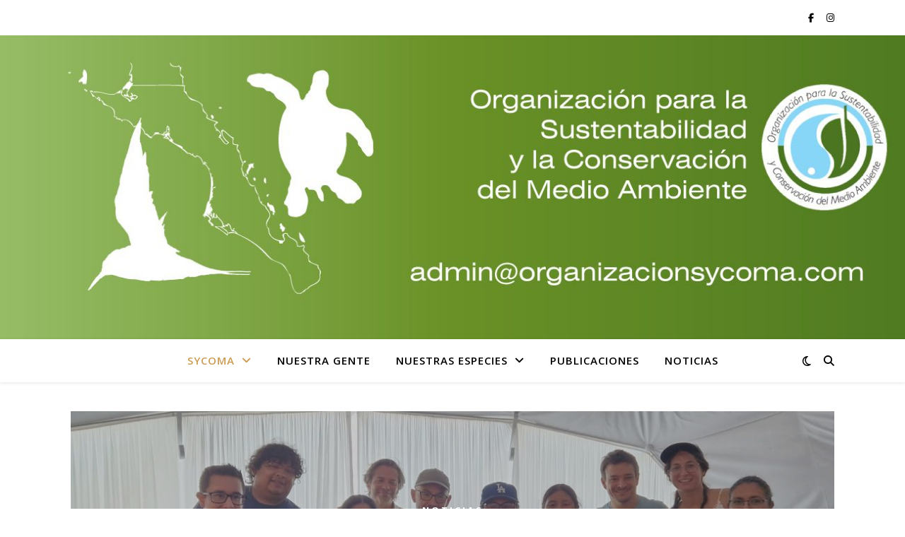

--- FILE ---
content_type: text/html; charset=UTF-8
request_url: https://organizacionsycoma.org/
body_size: 76016
content:
<!DOCTYPE html>
<html lang="es">
<head>
	<meta charset="UTF-8">
	<meta name="viewport" content="width=device-width, initial-scale=1.0" />
	<link rel="profile" href="https://gmpg.org/xfn/11">

<title>Sycoma &#8211; Organización para la Sustentabilidad y Conservación del Medio Ambiente</title>
<meta name='robots' content='max-image-preview:large' />
<link rel='dns-prefetch' href='//fonts.googleapis.com' />
<link rel="alternate" type="application/rss+xml" title="Sycoma &raquo; Feed" href="https://organizacionsycoma.org/?feed=rss2" />
<link rel="alternate" type="application/rss+xml" title="Sycoma &raquo; Feed de los comentarios" href="https://organizacionsycoma.org/?feed=comments-rss2" />
<link rel="alternate" title="oEmbed (JSON)" type="application/json+oembed" href="https://organizacionsycoma.org/index.php?rest_route=%2Foembed%2F1.0%2Fembed&#038;url=https%3A%2F%2Forganizacionsycoma.org%2F" />
<link rel="alternate" title="oEmbed (XML)" type="text/xml+oembed" href="https://organizacionsycoma.org/index.php?rest_route=%2Foembed%2F1.0%2Fembed&#038;url=https%3A%2F%2Forganizacionsycoma.org%2F&#038;format=xml" />
<style id='wp-img-auto-sizes-contain-inline-css' type='text/css'>
img:is([sizes=auto i],[sizes^="auto," i]){contain-intrinsic-size:3000px 1500px}
/*# sourceURL=wp-img-auto-sizes-contain-inline-css */
</style>
<style id='wp-emoji-styles-inline-css' type='text/css'>

	img.wp-smiley, img.emoji {
		display: inline !important;
		border: none !important;
		box-shadow: none !important;
		height: 1em !important;
		width: 1em !important;
		margin: 0 0.07em !important;
		vertical-align: -0.1em !important;
		background: none !important;
		padding: 0 !important;
	}
/*# sourceURL=wp-emoji-styles-inline-css */
</style>
<style id='wp-block-library-inline-css' type='text/css'>
:root{--wp-block-synced-color:#7a00df;--wp-block-synced-color--rgb:122,0,223;--wp-bound-block-color:var(--wp-block-synced-color);--wp-editor-canvas-background:#ddd;--wp-admin-theme-color:#007cba;--wp-admin-theme-color--rgb:0,124,186;--wp-admin-theme-color-darker-10:#006ba1;--wp-admin-theme-color-darker-10--rgb:0,107,160.5;--wp-admin-theme-color-darker-20:#005a87;--wp-admin-theme-color-darker-20--rgb:0,90,135;--wp-admin-border-width-focus:2px}@media (min-resolution:192dpi){:root{--wp-admin-border-width-focus:1.5px}}.wp-element-button{cursor:pointer}:root .has-very-light-gray-background-color{background-color:#eee}:root .has-very-dark-gray-background-color{background-color:#313131}:root .has-very-light-gray-color{color:#eee}:root .has-very-dark-gray-color{color:#313131}:root .has-vivid-green-cyan-to-vivid-cyan-blue-gradient-background{background:linear-gradient(135deg,#00d084,#0693e3)}:root .has-purple-crush-gradient-background{background:linear-gradient(135deg,#34e2e4,#4721fb 50%,#ab1dfe)}:root .has-hazy-dawn-gradient-background{background:linear-gradient(135deg,#faaca8,#dad0ec)}:root .has-subdued-olive-gradient-background{background:linear-gradient(135deg,#fafae1,#67a671)}:root .has-atomic-cream-gradient-background{background:linear-gradient(135deg,#fdd79a,#004a59)}:root .has-nightshade-gradient-background{background:linear-gradient(135deg,#330968,#31cdcf)}:root .has-midnight-gradient-background{background:linear-gradient(135deg,#020381,#2874fc)}:root{--wp--preset--font-size--normal:16px;--wp--preset--font-size--huge:42px}.has-regular-font-size{font-size:1em}.has-larger-font-size{font-size:2.625em}.has-normal-font-size{font-size:var(--wp--preset--font-size--normal)}.has-huge-font-size{font-size:var(--wp--preset--font-size--huge)}.has-text-align-center{text-align:center}.has-text-align-left{text-align:left}.has-text-align-right{text-align:right}.has-fit-text{white-space:nowrap!important}#end-resizable-editor-section{display:none}.aligncenter{clear:both}.items-justified-left{justify-content:flex-start}.items-justified-center{justify-content:center}.items-justified-right{justify-content:flex-end}.items-justified-space-between{justify-content:space-between}.screen-reader-text{border:0;clip-path:inset(50%);height:1px;margin:-1px;overflow:hidden;padding:0;position:absolute;width:1px;word-wrap:normal!important}.screen-reader-text:focus{background-color:#ddd;clip-path:none;color:#444;display:block;font-size:1em;height:auto;left:5px;line-height:normal;padding:15px 23px 14px;text-decoration:none;top:5px;width:auto;z-index:100000}html :where(.has-border-color){border-style:solid}html :where([style*=border-top-color]){border-top-style:solid}html :where([style*=border-right-color]){border-right-style:solid}html :where([style*=border-bottom-color]){border-bottom-style:solid}html :where([style*=border-left-color]){border-left-style:solid}html :where([style*=border-width]){border-style:solid}html :where([style*=border-top-width]){border-top-style:solid}html :where([style*=border-right-width]){border-right-style:solid}html :where([style*=border-bottom-width]){border-bottom-style:solid}html :where([style*=border-left-width]){border-left-style:solid}html :where(img[class*=wp-image-]){height:auto;max-width:100%}:where(figure){margin:0 0 1em}html :where(.is-position-sticky){--wp-admin--admin-bar--position-offset:var(--wp-admin--admin-bar--height,0px)}@media screen and (max-width:600px){html :where(.is-position-sticky){--wp-admin--admin-bar--position-offset:0px}}

/*# sourceURL=wp-block-library-inline-css */
</style><style id='wp-block-image-inline-css' type='text/css'>
.wp-block-image>a,.wp-block-image>figure>a{display:inline-block}.wp-block-image img{box-sizing:border-box;height:auto;max-width:100%;vertical-align:bottom}@media not (prefers-reduced-motion){.wp-block-image img.hide{visibility:hidden}.wp-block-image img.show{animation:show-content-image .4s}}.wp-block-image[style*=border-radius] img,.wp-block-image[style*=border-radius]>a{border-radius:inherit}.wp-block-image.has-custom-border img{box-sizing:border-box}.wp-block-image.aligncenter{text-align:center}.wp-block-image.alignfull>a,.wp-block-image.alignwide>a{width:100%}.wp-block-image.alignfull img,.wp-block-image.alignwide img{height:auto;width:100%}.wp-block-image .aligncenter,.wp-block-image .alignleft,.wp-block-image .alignright,.wp-block-image.aligncenter,.wp-block-image.alignleft,.wp-block-image.alignright{display:table}.wp-block-image .aligncenter>figcaption,.wp-block-image .alignleft>figcaption,.wp-block-image .alignright>figcaption,.wp-block-image.aligncenter>figcaption,.wp-block-image.alignleft>figcaption,.wp-block-image.alignright>figcaption{caption-side:bottom;display:table-caption}.wp-block-image .alignleft{float:left;margin:.5em 1em .5em 0}.wp-block-image .alignright{float:right;margin:.5em 0 .5em 1em}.wp-block-image .aligncenter{margin-left:auto;margin-right:auto}.wp-block-image :where(figcaption){margin-bottom:1em;margin-top:.5em}.wp-block-image.is-style-circle-mask img{border-radius:9999px}@supports ((-webkit-mask-image:none) or (mask-image:none)) or (-webkit-mask-image:none){.wp-block-image.is-style-circle-mask img{border-radius:0;-webkit-mask-image:url('data:image/svg+xml;utf8,<svg viewBox="0 0 100 100" xmlns="http://www.w3.org/2000/svg"><circle cx="50" cy="50" r="50"/></svg>');mask-image:url('data:image/svg+xml;utf8,<svg viewBox="0 0 100 100" xmlns="http://www.w3.org/2000/svg"><circle cx="50" cy="50" r="50"/></svg>');mask-mode:alpha;-webkit-mask-position:center;mask-position:center;-webkit-mask-repeat:no-repeat;mask-repeat:no-repeat;-webkit-mask-size:contain;mask-size:contain}}:root :where(.wp-block-image.is-style-rounded img,.wp-block-image .is-style-rounded img){border-radius:9999px}.wp-block-image figure{margin:0}.wp-lightbox-container{display:flex;flex-direction:column;position:relative}.wp-lightbox-container img{cursor:zoom-in}.wp-lightbox-container img:hover+button{opacity:1}.wp-lightbox-container button{align-items:center;backdrop-filter:blur(16px) saturate(180%);background-color:#5a5a5a40;border:none;border-radius:4px;cursor:zoom-in;display:flex;height:20px;justify-content:center;opacity:0;padding:0;position:absolute;right:16px;text-align:center;top:16px;width:20px;z-index:100}@media not (prefers-reduced-motion){.wp-lightbox-container button{transition:opacity .2s ease}}.wp-lightbox-container button:focus-visible{outline:3px auto #5a5a5a40;outline:3px auto -webkit-focus-ring-color;outline-offset:3px}.wp-lightbox-container button:hover{cursor:pointer;opacity:1}.wp-lightbox-container button:focus{opacity:1}.wp-lightbox-container button:focus,.wp-lightbox-container button:hover,.wp-lightbox-container button:not(:hover):not(:active):not(.has-background){background-color:#5a5a5a40;border:none}.wp-lightbox-overlay{box-sizing:border-box;cursor:zoom-out;height:100vh;left:0;overflow:hidden;position:fixed;top:0;visibility:hidden;width:100%;z-index:100000}.wp-lightbox-overlay .close-button{align-items:center;cursor:pointer;display:flex;justify-content:center;min-height:40px;min-width:40px;padding:0;position:absolute;right:calc(env(safe-area-inset-right) + 16px);top:calc(env(safe-area-inset-top) + 16px);z-index:5000000}.wp-lightbox-overlay .close-button:focus,.wp-lightbox-overlay .close-button:hover,.wp-lightbox-overlay .close-button:not(:hover):not(:active):not(.has-background){background:none;border:none}.wp-lightbox-overlay .lightbox-image-container{height:var(--wp--lightbox-container-height);left:50%;overflow:hidden;position:absolute;top:50%;transform:translate(-50%,-50%);transform-origin:top left;width:var(--wp--lightbox-container-width);z-index:9999999999}.wp-lightbox-overlay .wp-block-image{align-items:center;box-sizing:border-box;display:flex;height:100%;justify-content:center;margin:0;position:relative;transform-origin:0 0;width:100%;z-index:3000000}.wp-lightbox-overlay .wp-block-image img{height:var(--wp--lightbox-image-height);min-height:var(--wp--lightbox-image-height);min-width:var(--wp--lightbox-image-width);width:var(--wp--lightbox-image-width)}.wp-lightbox-overlay .wp-block-image figcaption{display:none}.wp-lightbox-overlay button{background:none;border:none}.wp-lightbox-overlay .scrim{background-color:#fff;height:100%;opacity:.9;position:absolute;width:100%;z-index:2000000}.wp-lightbox-overlay.active{visibility:visible}@media not (prefers-reduced-motion){.wp-lightbox-overlay.active{animation:turn-on-visibility .25s both}.wp-lightbox-overlay.active img{animation:turn-on-visibility .35s both}.wp-lightbox-overlay.show-closing-animation:not(.active){animation:turn-off-visibility .35s both}.wp-lightbox-overlay.show-closing-animation:not(.active) img{animation:turn-off-visibility .25s both}.wp-lightbox-overlay.zoom.active{animation:none;opacity:1;visibility:visible}.wp-lightbox-overlay.zoom.active .lightbox-image-container{animation:lightbox-zoom-in .4s}.wp-lightbox-overlay.zoom.active .lightbox-image-container img{animation:none}.wp-lightbox-overlay.zoom.active .scrim{animation:turn-on-visibility .4s forwards}.wp-lightbox-overlay.zoom.show-closing-animation:not(.active){animation:none}.wp-lightbox-overlay.zoom.show-closing-animation:not(.active) .lightbox-image-container{animation:lightbox-zoom-out .4s}.wp-lightbox-overlay.zoom.show-closing-animation:not(.active) .lightbox-image-container img{animation:none}.wp-lightbox-overlay.zoom.show-closing-animation:not(.active) .scrim{animation:turn-off-visibility .4s forwards}}@keyframes show-content-image{0%{visibility:hidden}99%{visibility:hidden}to{visibility:visible}}@keyframes turn-on-visibility{0%{opacity:0}to{opacity:1}}@keyframes turn-off-visibility{0%{opacity:1;visibility:visible}99%{opacity:0;visibility:visible}to{opacity:0;visibility:hidden}}@keyframes lightbox-zoom-in{0%{transform:translate(calc((-100vw + var(--wp--lightbox-scrollbar-width))/2 + var(--wp--lightbox-initial-left-position)),calc(-50vh + var(--wp--lightbox-initial-top-position))) scale(var(--wp--lightbox-scale))}to{transform:translate(-50%,-50%) scale(1)}}@keyframes lightbox-zoom-out{0%{transform:translate(-50%,-50%) scale(1);visibility:visible}99%{visibility:visible}to{transform:translate(calc((-100vw + var(--wp--lightbox-scrollbar-width))/2 + var(--wp--lightbox-initial-left-position)),calc(-50vh + var(--wp--lightbox-initial-top-position))) scale(var(--wp--lightbox-scale));visibility:hidden}}
/*# sourceURL=https://organizacionsycoma.org/wp-includes/blocks/image/style.min.css */
</style>
<style id='wp-block-tag-cloud-inline-css' type='text/css'>
.wp-block-tag-cloud{box-sizing:border-box}.wp-block-tag-cloud.aligncenter{justify-content:center;text-align:center}.wp-block-tag-cloud a{display:inline-block;margin-right:5px}.wp-block-tag-cloud span{display:inline-block;margin-left:5px;text-decoration:none}:root :where(.wp-block-tag-cloud.is-style-outline){display:flex;flex-wrap:wrap;gap:1ch}:root :where(.wp-block-tag-cloud.is-style-outline a){border:1px solid;font-size:unset!important;margin-right:0;padding:1ch 2ch;text-decoration:none!important}
/*# sourceURL=https://organizacionsycoma.org/wp-includes/blocks/tag-cloud/style.min.css */
</style>
<style id='wp-block-paragraph-inline-css' type='text/css'>
.is-small-text{font-size:.875em}.is-regular-text{font-size:1em}.is-large-text{font-size:2.25em}.is-larger-text{font-size:3em}.has-drop-cap:not(:focus):first-letter{float:left;font-size:8.4em;font-style:normal;font-weight:100;line-height:.68;margin:.05em .1em 0 0;text-transform:uppercase}body.rtl .has-drop-cap:not(:focus):first-letter{float:none;margin-left:.1em}p.has-drop-cap.has-background{overflow:hidden}:root :where(p.has-background){padding:1.25em 2.375em}:where(p.has-text-color:not(.has-link-color)) a{color:inherit}p.has-text-align-left[style*="writing-mode:vertical-lr"],p.has-text-align-right[style*="writing-mode:vertical-rl"]{rotate:180deg}
/*# sourceURL=https://organizacionsycoma.org/wp-includes/blocks/paragraph/style.min.css */
</style>
<style id='wp-block-verse-inline-css' type='text/css'>
pre.wp-block-verse{overflow:auto;white-space:pre-wrap}:where(pre.wp-block-verse){font-family:inherit}
/*# sourceURL=https://organizacionsycoma.org/wp-includes/blocks/verse/style.min.css */
</style>
<style id='global-styles-inline-css' type='text/css'>
:root{--wp--preset--aspect-ratio--square: 1;--wp--preset--aspect-ratio--4-3: 4/3;--wp--preset--aspect-ratio--3-4: 3/4;--wp--preset--aspect-ratio--3-2: 3/2;--wp--preset--aspect-ratio--2-3: 2/3;--wp--preset--aspect-ratio--16-9: 16/9;--wp--preset--aspect-ratio--9-16: 9/16;--wp--preset--color--black: #000000;--wp--preset--color--cyan-bluish-gray: #abb8c3;--wp--preset--color--white: #ffffff;--wp--preset--color--pale-pink: #f78da7;--wp--preset--color--vivid-red: #cf2e2e;--wp--preset--color--luminous-vivid-orange: #ff6900;--wp--preset--color--luminous-vivid-amber: #fcb900;--wp--preset--color--light-green-cyan: #7bdcb5;--wp--preset--color--vivid-green-cyan: #00d084;--wp--preset--color--pale-cyan-blue: #8ed1fc;--wp--preset--color--vivid-cyan-blue: #0693e3;--wp--preset--color--vivid-purple: #9b51e0;--wp--preset--gradient--vivid-cyan-blue-to-vivid-purple: linear-gradient(135deg,rgb(6,147,227) 0%,rgb(155,81,224) 100%);--wp--preset--gradient--light-green-cyan-to-vivid-green-cyan: linear-gradient(135deg,rgb(122,220,180) 0%,rgb(0,208,130) 100%);--wp--preset--gradient--luminous-vivid-amber-to-luminous-vivid-orange: linear-gradient(135deg,rgb(252,185,0) 0%,rgb(255,105,0) 100%);--wp--preset--gradient--luminous-vivid-orange-to-vivid-red: linear-gradient(135deg,rgb(255,105,0) 0%,rgb(207,46,46) 100%);--wp--preset--gradient--very-light-gray-to-cyan-bluish-gray: linear-gradient(135deg,rgb(238,238,238) 0%,rgb(169,184,195) 100%);--wp--preset--gradient--cool-to-warm-spectrum: linear-gradient(135deg,rgb(74,234,220) 0%,rgb(151,120,209) 20%,rgb(207,42,186) 40%,rgb(238,44,130) 60%,rgb(251,105,98) 80%,rgb(254,248,76) 100%);--wp--preset--gradient--blush-light-purple: linear-gradient(135deg,rgb(255,206,236) 0%,rgb(152,150,240) 100%);--wp--preset--gradient--blush-bordeaux: linear-gradient(135deg,rgb(254,205,165) 0%,rgb(254,45,45) 50%,rgb(107,0,62) 100%);--wp--preset--gradient--luminous-dusk: linear-gradient(135deg,rgb(255,203,112) 0%,rgb(199,81,192) 50%,rgb(65,88,208) 100%);--wp--preset--gradient--pale-ocean: linear-gradient(135deg,rgb(255,245,203) 0%,rgb(182,227,212) 50%,rgb(51,167,181) 100%);--wp--preset--gradient--electric-grass: linear-gradient(135deg,rgb(202,248,128) 0%,rgb(113,206,126) 100%);--wp--preset--gradient--midnight: linear-gradient(135deg,rgb(2,3,129) 0%,rgb(40,116,252) 100%);--wp--preset--font-size--small: 13px;--wp--preset--font-size--medium: 20px;--wp--preset--font-size--large: 36px;--wp--preset--font-size--x-large: 42px;--wp--preset--spacing--20: 0.44rem;--wp--preset--spacing--30: 0.67rem;--wp--preset--spacing--40: 1rem;--wp--preset--spacing--50: 1.5rem;--wp--preset--spacing--60: 2.25rem;--wp--preset--spacing--70: 3.38rem;--wp--preset--spacing--80: 5.06rem;--wp--preset--shadow--natural: 6px 6px 9px rgba(0, 0, 0, 0.2);--wp--preset--shadow--deep: 12px 12px 50px rgba(0, 0, 0, 0.4);--wp--preset--shadow--sharp: 6px 6px 0px rgba(0, 0, 0, 0.2);--wp--preset--shadow--outlined: 6px 6px 0px -3px rgb(255, 255, 255), 6px 6px rgb(0, 0, 0);--wp--preset--shadow--crisp: 6px 6px 0px rgb(0, 0, 0);}:where(.is-layout-flex){gap: 0.5em;}:where(.is-layout-grid){gap: 0.5em;}body .is-layout-flex{display: flex;}.is-layout-flex{flex-wrap: wrap;align-items: center;}.is-layout-flex > :is(*, div){margin: 0;}body .is-layout-grid{display: grid;}.is-layout-grid > :is(*, div){margin: 0;}:where(.wp-block-columns.is-layout-flex){gap: 2em;}:where(.wp-block-columns.is-layout-grid){gap: 2em;}:where(.wp-block-post-template.is-layout-flex){gap: 1.25em;}:where(.wp-block-post-template.is-layout-grid){gap: 1.25em;}.has-black-color{color: var(--wp--preset--color--black) !important;}.has-cyan-bluish-gray-color{color: var(--wp--preset--color--cyan-bluish-gray) !important;}.has-white-color{color: var(--wp--preset--color--white) !important;}.has-pale-pink-color{color: var(--wp--preset--color--pale-pink) !important;}.has-vivid-red-color{color: var(--wp--preset--color--vivid-red) !important;}.has-luminous-vivid-orange-color{color: var(--wp--preset--color--luminous-vivid-orange) !important;}.has-luminous-vivid-amber-color{color: var(--wp--preset--color--luminous-vivid-amber) !important;}.has-light-green-cyan-color{color: var(--wp--preset--color--light-green-cyan) !important;}.has-vivid-green-cyan-color{color: var(--wp--preset--color--vivid-green-cyan) !important;}.has-pale-cyan-blue-color{color: var(--wp--preset--color--pale-cyan-blue) !important;}.has-vivid-cyan-blue-color{color: var(--wp--preset--color--vivid-cyan-blue) !important;}.has-vivid-purple-color{color: var(--wp--preset--color--vivid-purple) !important;}.has-black-background-color{background-color: var(--wp--preset--color--black) !important;}.has-cyan-bluish-gray-background-color{background-color: var(--wp--preset--color--cyan-bluish-gray) !important;}.has-white-background-color{background-color: var(--wp--preset--color--white) !important;}.has-pale-pink-background-color{background-color: var(--wp--preset--color--pale-pink) !important;}.has-vivid-red-background-color{background-color: var(--wp--preset--color--vivid-red) !important;}.has-luminous-vivid-orange-background-color{background-color: var(--wp--preset--color--luminous-vivid-orange) !important;}.has-luminous-vivid-amber-background-color{background-color: var(--wp--preset--color--luminous-vivid-amber) !important;}.has-light-green-cyan-background-color{background-color: var(--wp--preset--color--light-green-cyan) !important;}.has-vivid-green-cyan-background-color{background-color: var(--wp--preset--color--vivid-green-cyan) !important;}.has-pale-cyan-blue-background-color{background-color: var(--wp--preset--color--pale-cyan-blue) !important;}.has-vivid-cyan-blue-background-color{background-color: var(--wp--preset--color--vivid-cyan-blue) !important;}.has-vivid-purple-background-color{background-color: var(--wp--preset--color--vivid-purple) !important;}.has-black-border-color{border-color: var(--wp--preset--color--black) !important;}.has-cyan-bluish-gray-border-color{border-color: var(--wp--preset--color--cyan-bluish-gray) !important;}.has-white-border-color{border-color: var(--wp--preset--color--white) !important;}.has-pale-pink-border-color{border-color: var(--wp--preset--color--pale-pink) !important;}.has-vivid-red-border-color{border-color: var(--wp--preset--color--vivid-red) !important;}.has-luminous-vivid-orange-border-color{border-color: var(--wp--preset--color--luminous-vivid-orange) !important;}.has-luminous-vivid-amber-border-color{border-color: var(--wp--preset--color--luminous-vivid-amber) !important;}.has-light-green-cyan-border-color{border-color: var(--wp--preset--color--light-green-cyan) !important;}.has-vivid-green-cyan-border-color{border-color: var(--wp--preset--color--vivid-green-cyan) !important;}.has-pale-cyan-blue-border-color{border-color: var(--wp--preset--color--pale-cyan-blue) !important;}.has-vivid-cyan-blue-border-color{border-color: var(--wp--preset--color--vivid-cyan-blue) !important;}.has-vivid-purple-border-color{border-color: var(--wp--preset--color--vivid-purple) !important;}.has-vivid-cyan-blue-to-vivid-purple-gradient-background{background: var(--wp--preset--gradient--vivid-cyan-blue-to-vivid-purple) !important;}.has-light-green-cyan-to-vivid-green-cyan-gradient-background{background: var(--wp--preset--gradient--light-green-cyan-to-vivid-green-cyan) !important;}.has-luminous-vivid-amber-to-luminous-vivid-orange-gradient-background{background: var(--wp--preset--gradient--luminous-vivid-amber-to-luminous-vivid-orange) !important;}.has-luminous-vivid-orange-to-vivid-red-gradient-background{background: var(--wp--preset--gradient--luminous-vivid-orange-to-vivid-red) !important;}.has-very-light-gray-to-cyan-bluish-gray-gradient-background{background: var(--wp--preset--gradient--very-light-gray-to-cyan-bluish-gray) !important;}.has-cool-to-warm-spectrum-gradient-background{background: var(--wp--preset--gradient--cool-to-warm-spectrum) !important;}.has-blush-light-purple-gradient-background{background: var(--wp--preset--gradient--blush-light-purple) !important;}.has-blush-bordeaux-gradient-background{background: var(--wp--preset--gradient--blush-bordeaux) !important;}.has-luminous-dusk-gradient-background{background: var(--wp--preset--gradient--luminous-dusk) !important;}.has-pale-ocean-gradient-background{background: var(--wp--preset--gradient--pale-ocean) !important;}.has-electric-grass-gradient-background{background: var(--wp--preset--gradient--electric-grass) !important;}.has-midnight-gradient-background{background: var(--wp--preset--gradient--midnight) !important;}.has-small-font-size{font-size: var(--wp--preset--font-size--small) !important;}.has-medium-font-size{font-size: var(--wp--preset--font-size--medium) !important;}.has-large-font-size{font-size: var(--wp--preset--font-size--large) !important;}.has-x-large-font-size{font-size: var(--wp--preset--font-size--x-large) !important;}
/*# sourceURL=global-styles-inline-css */
</style>

<style id='classic-theme-styles-inline-css' type='text/css'>
/*! This file is auto-generated */
.wp-block-button__link{color:#fff;background-color:#32373c;border-radius:9999px;box-shadow:none;text-decoration:none;padding:calc(.667em + 2px) calc(1.333em + 2px);font-size:1.125em}.wp-block-file__button{background:#32373c;color:#fff;text-decoration:none}
/*# sourceURL=/wp-includes/css/classic-themes.min.css */
</style>
<link rel='stylesheet' id='ashe-style-css' href='https://organizacionsycoma.org/wp-content/themes/ashe/style.css?ver=2.234' type='text/css' media='all' />
<link rel='stylesheet' id='fontawesome-css' href='https://organizacionsycoma.org/wp-content/themes/ashe/assets/css/fontawesome.min.css?ver=6.5.1' type='text/css' media='all' />
<link rel='stylesheet' id='fontello-css' href='https://organizacionsycoma.org/wp-content/themes/ashe/assets/css/fontello.css?ver=6.9' type='text/css' media='all' />
<link rel='stylesheet' id='slick-css' href='https://organizacionsycoma.org/wp-content/themes/ashe/assets/css/slick.css?ver=6.9' type='text/css' media='all' />
<link rel='stylesheet' id='scrollbar-css' href='https://organizacionsycoma.org/wp-content/themes/ashe/assets/css/perfect-scrollbar.css?ver=6.9' type='text/css' media='all' />
<link rel='stylesheet' id='ashe-responsive-css' href='https://organizacionsycoma.org/wp-content/themes/ashe/assets/css/responsive.css?ver=1.9.7' type='text/css' media='all' />
<link rel='stylesheet' id='ashe-playfair-font-css' href='//fonts.googleapis.com/css?family=Playfair+Display%3A400%2C700&#038;ver=1.0.0' type='text/css' media='all' />
<link rel='stylesheet' id='ashe-opensans-font-css' href='//fonts.googleapis.com/css?family=Open+Sans%3A400italic%2C400%2C600italic%2C600%2C700italic%2C700&#038;ver=1.0.0' type='text/css' media='all' />
<script type="text/javascript" src="https://organizacionsycoma.org/wp-includes/js/jquery/jquery.min.js?ver=3.7.1" id="jquery-core-js"></script>
<script type="text/javascript" src="https://organizacionsycoma.org/wp-includes/js/jquery/jquery-migrate.min.js?ver=3.4.1" id="jquery-migrate-js"></script>
<link rel="https://api.w.org/" href="https://organizacionsycoma.org/index.php?rest_route=/" /><link rel="alternate" title="JSON" type="application/json" href="https://organizacionsycoma.org/index.php?rest_route=/wp/v2/pages/71" /><link rel="EditURI" type="application/rsd+xml" title="RSD" href="https://organizacionsycoma.org/xmlrpc.php?rsd" />
<meta name="generator" content="WordPress 6.9" />
<link rel="canonical" href="https://organizacionsycoma.org/" />
<link rel='shortlink' href='https://organizacionsycoma.org/' />
<style id="ashe_dynamic_css">body {background-color: #ffffff;}#top-bar {background-color: #ffffff;}#top-bar a {color: #000000;}#top-bar a:hover,#top-bar li.current-menu-item > a,#top-bar li.current-menu-ancestor > a,#top-bar .sub-menu li.current-menu-item > a,#top-bar .sub-menu li.current-menu-ancestor> a {color: #ca9b52;}#top-menu .sub-menu,#top-menu .sub-menu a {background-color: #ffffff;border-color: rgba(0,0,0, 0.05);}@media screen and ( max-width: 979px ) {.top-bar-socials {float: none !important;}.top-bar-socials a {line-height: 40px !important;}}.header-logo a,.site-description {color: #111111;}.entry-header {background-color: #ffffff;}#main-nav {background-color: #ffffff;box-shadow: 0px 1px 5px rgba(0,0,0, 0.1);}#featured-links h6 {background-color: rgba(255,255,255, 0.85);color: #000000;}#main-nav a,#main-nav i,#main-nav #s {color: #000000;}.main-nav-sidebar span,.sidebar-alt-close-btn span {background-color: #000000;}#main-nav a:hover,#main-nav i:hover,#main-nav li.current-menu-item > a,#main-nav li.current-menu-ancestor > a,#main-nav .sub-menu li.current-menu-item > a,#main-nav .sub-menu li.current-menu-ancestor> a {color: #ca9b52;}.main-nav-sidebar:hover span {background-color: #ca9b52;}#main-menu .sub-menu,#main-menu .sub-menu a {background-color: #ffffff;border-color: rgba(0,0,0, 0.05);}#main-nav #s {background-color: #ffffff;}#main-nav #s::-webkit-input-placeholder { /* Chrome/Opera/Safari */color: rgba(0,0,0, 0.7);}#main-nav #s::-moz-placeholder { /* Firefox 19+ */color: rgba(0,0,0, 0.7);}#main-nav #s:-ms-input-placeholder { /* IE 10+ */color: rgba(0,0,0, 0.7);}#main-nav #s:-moz-placeholder { /* Firefox 18- */color: rgba(0,0,0, 0.7);}/* Background */.sidebar-alt,#featured-links,.main-content,.featured-slider-area,.page-content select,.page-content input,.page-content textarea {background-color: #ffffff;}/* Text */.page-content,.page-content select,.page-content input,.page-content textarea,.page-content .post-author a,.page-content .ashe-widget a,.page-content .comment-author {color: #464646;}/* Title */.page-content h1,.page-content h2,.page-content h3,.page-content h4,.page-content h5,.page-content h6,.page-content .post-title a,.page-content .author-description h4 a,.page-content .related-posts h4 a,.page-content .blog-pagination .previous-page a,.page-content .blog-pagination .next-page a,blockquote,.page-content .post-share a {color: #030303;}.page-content .post-title a:hover {color: rgba(3,3,3, 0.75);}/* Meta */.page-content .post-date,.page-content .post-comments,.page-content .post-author,.page-content [data-layout*="list"] .post-author a,.page-content .related-post-date,.page-content .comment-meta a,.page-content .author-share a,.page-content .post-tags a,.page-content .tagcloud a,.widget_categories li,.widget_archive li,.ahse-subscribe-box p,.rpwwt-post-author,.rpwwt-post-categories,.rpwwt-post-date,.rpwwt-post-comments-number {color: #a1a1a1;}.page-content input::-webkit-input-placeholder { /* Chrome/Opera/Safari */color: #a1a1a1;}.page-content input::-moz-placeholder { /* Firefox 19+ */color: #a1a1a1;}.page-content input:-ms-input-placeholder { /* IE 10+ */color: #a1a1a1;}.page-content input:-moz-placeholder { /* Firefox 18- */color: #a1a1a1;}/* Accent */a,.post-categories,.page-content .ashe-widget.widget_text a {color: #ca9b52;}/* Disable TMP.page-content .elementor a,.page-content .elementor a:hover {color: inherit;}*/.ps-container > .ps-scrollbar-y-rail > .ps-scrollbar-y {background: #ca9b52;}a:not(.header-logo-a):hover {color: rgba(202,155,82, 0.8);}blockquote {border-color: #ca9b52;}/* Selection */::-moz-selection {color: #ffffff;background: #ca9b52;}::selection {color: #ffffff;background: #ca9b52;}/* Border */.page-content .post-footer,[data-layout*="list"] .blog-grid > li,.page-content .author-description,.page-content .related-posts,.page-content .entry-comments,.page-content .ashe-widget li,.page-content #wp-calendar,.page-content #wp-calendar caption,.page-content #wp-calendar tbody td,.page-content .widget_nav_menu li a,.page-content .tagcloud a,.page-content select,.page-content input,.page-content textarea,.widget-title h2:before,.widget-title h2:after,.post-tags a,.gallery-caption,.wp-caption-text,table tr,table th,table td,pre,.category-description {border-color: #e8e8e8;}hr {background-color: #e8e8e8;}/* Buttons */.widget_search i,.widget_search #searchsubmit,.wp-block-search button,.single-navigation i,.page-content .submit,.page-content .blog-pagination.numeric a,.page-content .blog-pagination.load-more a,.page-content .ashe-subscribe-box input[type="submit"],.page-content .widget_wysija input[type="submit"],.page-content .post-password-form input[type="submit"],.page-content .wpcf7 [type="submit"] {color: #ffffff;background-color: #333333;}.single-navigation i:hover,.page-content .submit:hover,.ashe-boxed-style .page-content .submit:hover,.page-content .blog-pagination.numeric a:hover,.ashe-boxed-style .page-content .blog-pagination.numeric a:hover,.page-content .blog-pagination.numeric span,.page-content .blog-pagination.load-more a:hover,.page-content .ashe-subscribe-box input[type="submit"]:hover,.page-content .widget_wysija input[type="submit"]:hover,.page-content .post-password-form input[type="submit"]:hover,.page-content .wpcf7 [type="submit"]:hover {color: #ffffff;background-color: #ca9b52;}/* Image Overlay */.image-overlay,#infscr-loading,.page-content h4.image-overlay {color: #ffffff;background-color: rgba(73,73,73, 0.3);}.image-overlay a,.post-slider .prev-arrow,.post-slider .next-arrow,.page-content .image-overlay a,#featured-slider .slick-arrow,#featured-slider .slider-dots {color: #ffffff;}.slide-caption {background: rgba(255,255,255, 0.95);}#featured-slider .slick-active {background: #ffffff;}#page-footer,#page-footer select,#page-footer input,#page-footer textarea {background-color: #f6f6f6;color: #333333;}#page-footer,#page-footer a,#page-footer select,#page-footer input,#page-footer textarea {color: #333333;}#page-footer #s::-webkit-input-placeholder { /* Chrome/Opera/Safari */color: #333333;}#page-footer #s::-moz-placeholder { /* Firefox 19+ */color: #333333;}#page-footer #s:-ms-input-placeholder { /* IE 10+ */color: #333333;}#page-footer #s:-moz-placeholder { /* Firefox 18- */color: #333333;}/* Title */#page-footer h1,#page-footer h2,#page-footer h3,#page-footer h4,#page-footer h5,#page-footer h6 {color: #111111;}#page-footer a:hover {color: #ca9b52;}/* Border */#page-footer a,#page-footer .ashe-widget li,#page-footer #wp-calendar,#page-footer #wp-calendar caption,#page-footer #wp-calendar tbody td,#page-footer .widget_nav_menu li a,#page-footer select,#page-footer input,#page-footer textarea,#page-footer .widget-title h2:before,#page-footer .widget-title h2:after,.footer-widgets {border-color: #e0dbdb;}#page-footer hr {background-color: #e0dbdb;}.ashe-preloader-wrap {background-color: #ffffff;}@media screen and ( max-width: 768px ) {#featured-links {display: none;}}@media screen and ( max-width: 640px ) {.related-posts {display: none;}}.header-logo a {font-family: 'Open Sans';}#top-menu li a {font-family: 'Open Sans';}#main-menu li a {font-family: 'Open Sans';}#mobile-menu li,.mobile-menu-btn a {font-family: 'Open Sans';}#top-menu li a,#main-menu li a,#mobile-menu li,.mobile-menu-btn a {text-transform: uppercase;}.boxed-wrapper {max-width: 1160px;}.sidebar-alt {max-width: 340px;left: -340px; padding: 85px 35px 0px;}.sidebar-left,.sidebar-right {width: 307px;}.main-container {width: calc(100% - 307px);width: -webkit-calc(100% - 307px);}#top-bar > div,#main-nav > div,#featured-links,.main-content,.page-footer-inner,.featured-slider-area.boxed-wrapper {padding-left: 40px;padding-right: 40px;}#top-menu {float: left;}.top-bar-socials {float: right;}.entry-header {height: 500px;background-image:url(https://organizacionsycoma.org/wp-content/uploads/2025/09/cropped-SYCOMA-CABECERA-2504.jpg);background-size: cover;}.entry-header {background-position: center center;}.logo-img {max-width: 500px;}.mini-logo a {max-width: 70px;}.header-logo a:not(.logo-img),.site-description {display: none;}#main-nav {text-align: center;}.main-nav-sidebar {position: absolute;top: 0px;left: 40px;z-index: 1;}.main-nav-icons {position: absolute;top: 0px;right: 40px;z-index: 2;}.mini-logo {position: absolute;left: auto;top: 0;}.main-nav-sidebar ~ .mini-logo {margin-left: 30px;}#featured-links .featured-link {margin-right: 20px;}#featured-links .featured-link:last-of-type {margin-right: 0;}#featured-links .featured-link {width: calc( (100% - -20px) / 0 - 1px);width: -webkit-calc( (100% - -20px) / 0- 1px);}.featured-link:nth-child(1) .cv-inner {display: none;}.featured-link:nth-child(2) .cv-inner {display: none;}.featured-link:nth-child(3) .cv-inner {display: none;}.blog-grid > li {width: 100%;margin-bottom: 30px;}.sidebar-right {padding-left: 37px;}.footer-widgets > .ashe-widget {width: 30%;margin-right: 5%;}.footer-widgets > .ashe-widget:nth-child(3n+3) {margin-right: 0;}.footer-widgets > .ashe-widget:nth-child(3n+4) {clear: both;}.copyright-info {float: right;}.footer-socials {float: left;}.woocommerce div.product .stock,.woocommerce div.product p.price,.woocommerce div.product span.price,.woocommerce ul.products li.product .price,.woocommerce-Reviews .woocommerce-review__author,.woocommerce form .form-row .required,.woocommerce form .form-row.woocommerce-invalid label,.woocommerce .page-content div.product .woocommerce-tabs ul.tabs li a {color: #464646;}.woocommerce a.remove:hover {color: #464646 !important;}.woocommerce a.remove,.woocommerce .product_meta,.page-content .woocommerce-breadcrumb,.page-content .woocommerce-review-link,.page-content .woocommerce-breadcrumb a,.page-content .woocommerce-MyAccount-navigation-link a,.woocommerce .woocommerce-info:before,.woocommerce .page-content .woocommerce-result-count,.woocommerce-page .page-content .woocommerce-result-count,.woocommerce-Reviews .woocommerce-review__published-date,.woocommerce .product_list_widget .quantity,.woocommerce .widget_products .amount,.woocommerce .widget_price_filter .price_slider_amount,.woocommerce .widget_recently_viewed_products .amount,.woocommerce .widget_top_rated_products .amount,.woocommerce .widget_recent_reviews .reviewer {color: #a1a1a1;}.woocommerce a.remove {color: #a1a1a1 !important;}p.demo_store,.woocommerce-store-notice,.woocommerce span.onsale { background-color: #ca9b52;}.woocommerce .star-rating::before,.woocommerce .star-rating span::before,.woocommerce .page-content ul.products li.product .button,.page-content .woocommerce ul.products li.product .button,.page-content .woocommerce-MyAccount-navigation-link.is-active a,.page-content .woocommerce-MyAccount-navigation-link a:hover { color: #ca9b52;}.woocommerce form.login,.woocommerce form.register,.woocommerce-account fieldset,.woocommerce form.checkout_coupon,.woocommerce .woocommerce-info,.woocommerce .woocommerce-error,.woocommerce .woocommerce-message,.woocommerce .widget_shopping_cart .total,.woocommerce.widget_shopping_cart .total,.woocommerce-Reviews .comment_container,.woocommerce-cart #payment ul.payment_methods,#add_payment_method #payment ul.payment_methods,.woocommerce-checkout #payment ul.payment_methods,.woocommerce div.product .woocommerce-tabs ul.tabs::before,.woocommerce div.product .woocommerce-tabs ul.tabs::after,.woocommerce div.product .woocommerce-tabs ul.tabs li,.woocommerce .woocommerce-MyAccount-navigation-link,.select2-container--default .select2-selection--single {border-color: #e8e8e8;}.woocommerce-cart #payment,#add_payment_method #payment,.woocommerce-checkout #payment,.woocommerce .woocommerce-info,.woocommerce .woocommerce-error,.woocommerce .woocommerce-message,.woocommerce div.product .woocommerce-tabs ul.tabs li {background-color: rgba(232,232,232, 0.3);}.woocommerce-cart #payment div.payment_box::before,#add_payment_method #payment div.payment_box::before,.woocommerce-checkout #payment div.payment_box::before {border-color: rgba(232,232,232, 0.5);}.woocommerce-cart #payment div.payment_box,#add_payment_method #payment div.payment_box,.woocommerce-checkout #payment div.payment_box {background-color: rgba(232,232,232, 0.5);}.page-content .woocommerce input.button,.page-content .woocommerce a.button,.page-content .woocommerce a.button.alt,.page-content .woocommerce button.button.alt,.page-content .woocommerce input.button.alt,.page-content .woocommerce #respond input#submit.alt,.woocommerce .page-content .widget_product_search input[type="submit"],.woocommerce .page-content .woocommerce-message .button,.woocommerce .page-content a.button.alt,.woocommerce .page-content button.button.alt,.woocommerce .page-content #respond input#submit,.woocommerce .page-content .widget_price_filter .button,.woocommerce .page-content .woocommerce-message .button,.woocommerce-page .page-content .woocommerce-message .button,.woocommerce .page-content nav.woocommerce-pagination ul li a,.woocommerce .page-content nav.woocommerce-pagination ul li span {color: #ffffff;background-color: #333333;}.page-content .woocommerce input.button:hover,.page-content .woocommerce a.button:hover,.page-content .woocommerce a.button.alt:hover,.ashe-boxed-style .page-content .woocommerce a.button.alt:hover,.page-content .woocommerce button.button.alt:hover,.page-content .woocommerce input.button.alt:hover,.page-content .woocommerce #respond input#submit.alt:hover,.woocommerce .page-content .woocommerce-message .button:hover,.woocommerce .page-content a.button.alt:hover,.woocommerce .page-content button.button.alt:hover,.ashe-boxed-style.woocommerce .page-content button.button.alt:hover,.ashe-boxed-style.woocommerce .page-content #respond input#submit:hover,.woocommerce .page-content #respond input#submit:hover,.woocommerce .page-content .widget_price_filter .button:hover,.woocommerce .page-content .woocommerce-message .button:hover,.woocommerce-page .page-content .woocommerce-message .button:hover,.woocommerce .page-content nav.woocommerce-pagination ul li a:hover,.woocommerce .page-content nav.woocommerce-pagination ul li span.current {color: #ffffff;background-color: #ca9b52;}.woocommerce .page-content nav.woocommerce-pagination ul li a.prev,.woocommerce .page-content nav.woocommerce-pagination ul li a.next {color: #333333;}.woocommerce .page-content nav.woocommerce-pagination ul li a.prev:hover,.woocommerce .page-content nav.woocommerce-pagination ul li a.next:hover {color: #ca9b52;}.woocommerce .page-content nav.woocommerce-pagination ul li a.prev:after,.woocommerce .page-content nav.woocommerce-pagination ul li a.next:after {color: #ffffff;}.woocommerce .page-content nav.woocommerce-pagination ul li a.prev:hover:after,.woocommerce .page-content nav.woocommerce-pagination ul li a.next:hover:after {color: #ffffff;}.cssload-cube{background-color:#333333;width:9px;height:9px;position:absolute;margin:auto;animation:cssload-cubemove 2s infinite ease-in-out;-o-animation:cssload-cubemove 2s infinite ease-in-out;-ms-animation:cssload-cubemove 2s infinite ease-in-out;-webkit-animation:cssload-cubemove 2s infinite ease-in-out;-moz-animation:cssload-cubemove 2s infinite ease-in-out}.cssload-cube1{left:13px;top:0;animation-delay:.1s;-o-animation-delay:.1s;-ms-animation-delay:.1s;-webkit-animation-delay:.1s;-moz-animation-delay:.1s}.cssload-cube2{left:25px;top:0;animation-delay:.2s;-o-animation-delay:.2s;-ms-animation-delay:.2s;-webkit-animation-delay:.2s;-moz-animation-delay:.2s}.cssload-cube3{left:38px;top:0;animation-delay:.3s;-o-animation-delay:.3s;-ms-animation-delay:.3s;-webkit-animation-delay:.3s;-moz-animation-delay:.3s}.cssload-cube4{left:0;top:13px;animation-delay:.1s;-o-animation-delay:.1s;-ms-animation-delay:.1s;-webkit-animation-delay:.1s;-moz-animation-delay:.1s}.cssload-cube5{left:13px;top:13px;animation-delay:.2s;-o-animation-delay:.2s;-ms-animation-delay:.2s;-webkit-animation-delay:.2s;-moz-animation-delay:.2s}.cssload-cube6{left:25px;top:13px;animation-delay:.3s;-o-animation-delay:.3s;-ms-animation-delay:.3s;-webkit-animation-delay:.3s;-moz-animation-delay:.3s}.cssload-cube7{left:38px;top:13px;animation-delay:.4s;-o-animation-delay:.4s;-ms-animation-delay:.4s;-webkit-animation-delay:.4s;-moz-animation-delay:.4s}.cssload-cube8{left:0;top:25px;animation-delay:.2s;-o-animation-delay:.2s;-ms-animation-delay:.2s;-webkit-animation-delay:.2s;-moz-animation-delay:.2s}.cssload-cube9{left:13px;top:25px;animation-delay:.3s;-o-animation-delay:.3s;-ms-animation-delay:.3s;-webkit-animation-delay:.3s;-moz-animation-delay:.3s}.cssload-cube10{left:25px;top:25px;animation-delay:.4s;-o-animation-delay:.4s;-ms-animation-delay:.4s;-webkit-animation-delay:.4s;-moz-animation-delay:.4s}.cssload-cube11{left:38px;top:25px;animation-delay:.5s;-o-animation-delay:.5s;-ms-animation-delay:.5s;-webkit-animation-delay:.5s;-moz-animation-delay:.5s}.cssload-cube12{left:0;top:38px;animation-delay:.3s;-o-animation-delay:.3s;-ms-animation-delay:.3s;-webkit-animation-delay:.3s;-moz-animation-delay:.3s}.cssload-cube13{left:13px;top:38px;animation-delay:.4s;-o-animation-delay:.4s;-ms-animation-delay:.4s;-webkit-animation-delay:.4s;-moz-animation-delay:.4s}.cssload-cube14{left:25px;top:38px;animation-delay:.5s;-o-animation-delay:.5s;-ms-animation-delay:.5s;-webkit-animation-delay:.5s;-moz-animation-delay:.5s}.cssload-cube15{left:38px;top:38px;animation-delay:.6s;-o-animation-delay:.6s;-ms-animation-delay:.6s;-webkit-animation-delay:.6s;-moz-animation-delay:.6s}.cssload-spinner{margin:auto;width:49px;height:49px;position:relative}@keyframes cssload-cubemove{35%{transform:scale(0.005)}50%{transform:scale(1.7)}65%{transform:scale(0.005)}}@-o-keyframes cssload-cubemove{35%{-o-transform:scale(0.005)}50%{-o-transform:scale(1.7)}65%{-o-transform:scale(0.005)}}@-ms-keyframes cssload-cubemove{35%{-ms-transform:scale(0.005)}50%{-ms-transform:scale(1.7)}65%{-ms-transform:scale(0.005)}}@-webkit-keyframes cssload-cubemove{35%{-webkit-transform:scale(0.005)}50%{-webkit-transform:scale(1.7)}65%{-webkit-transform:scale(0.005)}}@-moz-keyframes cssload-cubemove{35%{-moz-transform:scale(0.005)}50%{-moz-transform:scale(1.7)}65%{-moz-transform:scale(0.005)}}</style><style id="ashe_theme_styles"></style><link rel="icon" href="https://organizacionsycoma.org/wp-content/uploads/2021/07/cropped-cropped-30624631_2030568537198405_8798860896702038016_n-2-32x32.jpg" sizes="32x32" />
<link rel="icon" href="https://organizacionsycoma.org/wp-content/uploads/2021/07/cropped-cropped-30624631_2030568537198405_8798860896702038016_n-2-192x192.jpg" sizes="192x192" />
<link rel="apple-touch-icon" href="https://organizacionsycoma.org/wp-content/uploads/2021/07/cropped-cropped-30624631_2030568537198405_8798860896702038016_n-2-180x180.jpg" />
<meta name="msapplication-TileImage" content="https://organizacionsycoma.org/wp-content/uploads/2021/07/cropped-cropped-30624631_2030568537198405_8798860896702038016_n-2-270x270.jpg" />
</head>

<body class="home wp-singular page-template-default page page-id-71 wp-embed-responsive wp-theme-ashe">
	
	<!-- Preloader -->
	
	<!-- Page Wrapper -->
	<div id="page-wrap">

		<!-- Boxed Wrapper -->
		<div id="page-header" >

		
<div id="top-bar" class="clear-fix">
	<div class="boxed-wrapper">
		
		
		<div class="top-bar-socials">

			
			<a href="https://www.facebook.com/organizacionsycoma" target="_blank">
				<i class="fa-brands fa-facebook-f"></i>
			</a>
			
			
							<a href="https://www.instagram.com/sycomaloscabos/?hl=es" target="_blank">
					<i class="fa-brands fa-instagram"></i>
				</a>
			
			
		</div>

	
	</div>
</div><!-- #top-bar -->


	<div class="entry-header">
		<div class="cv-outer">
		<div class="cv-inner">
			<div class="header-logo">
				
									
										<h1>
						<a href="https://organizacionsycoma.org/" class="header-logo-a">Sycoma</a>
					</h1>
					
								
				<p class="site-description">Organización para la Sustentabilidad y Conservación del Medio Ambiente</p>
				
			</div>
		</div>
		</div>
	</div>


<div id="main-nav" class="clear-fix">

	<div class="boxed-wrapper">	
		
		<!-- Alt Sidebar Icon -->
		
		<!-- Mini Logo -->
		
		<!-- Icons -->
		<div class="main-nav-icons">
							<div class="dark-mode-switcher">
					<i class="fa-regular fa-moon" aria-hidden="true"></i>

									</div>
			
						<div class="main-nav-search">
				<i class="fa-solid fa-magnifying-glass"></i>
				<i class="fa-solid fa-xmark"></i>
				<form role="search" method="get" id="searchform" class="clear-fix" action="https://organizacionsycoma.org/"><input type="search" name="s" id="s" placeholder="Buscar..." data-placeholder="Escribe aquí y pulsa Enter..." value="" /><i class="fa-solid fa-magnifying-glass"></i><input type="submit" id="searchsubmit" value="st" /></form>			</div>
					</div>

		<nav class="main-menu-container"><ul id="main-menu" class=""><li id="menu-item-70" class="menu-item menu-item-type-custom menu-item-object-custom current-menu-item current_page_item menu-item-home current-menu-ancestor current-menu-parent menu-item-has-children menu-item-70"><a href="https://organizacionsycoma.org/" aria-current="page">SYCOMA</a>
<ul class="sub-menu">
	<li id="menu-item-73" class="menu-item menu-item-type-post_type menu-item-object-page menu-item-home current-menu-item page_item page-item-71 current_page_item menu-item-73"><a href="https://organizacionsycoma.org/" aria-current="page">QUIÉNES SOMOS</a></li>
	<li id="menu-item-80" class="menu-item menu-item-type-post_type menu-item-object-page menu-item-80"><a href="https://organizacionsycoma.org/?page_id=78">ACCIONES</a></li>
	<li id="menu-item-69" class="menu-item menu-item-type-post_type menu-item-object-page menu-item-69"><a href="https://organizacionsycoma.org/?page_id=64">Términos legales</a></li>
</ul>
</li>
<li id="menu-item-154" class="menu-item menu-item-type-post_type menu-item-object-page menu-item-154"><a href="https://organizacionsycoma.org/?page_id=152">NUESTRA GENTE</a></li>
<li id="menu-item-246" class="menu-item menu-item-type-custom menu-item-object-custom menu-item-has-children menu-item-246"><a>NUESTRAS ESPECIES</a>
<ul class="sub-menu">
	<li id="menu-item-247" class="menu-item menu-item-type-post_type menu-item-object-page menu-item-247"><a href="https://organizacionsycoma.org/?page_id=242">GALLITO MARINO</a></li>
	<li id="menu-item-254" class="menu-item menu-item-type-post_type menu-item-object-page menu-item-254"><a href="https://organizacionsycoma.org/?page_id=248">CHORLO TILDÍO</a></li>
	<li id="menu-item-416" class="menu-item menu-item-type-post_type menu-item-object-page menu-item-416"><a href="https://organizacionsycoma.org/?page_id=413">VIREO GRIS</a></li>
	<li id="menu-item-320" class="menu-item menu-item-type-post_type menu-item-object-page menu-item-has-children menu-item-320"><a href="https://organizacionsycoma.org/?page_id=317">TORTUGAS MARINAS</a>
	<ul class="sub-menu">
		<li id="menu-item-388" class="menu-item menu-item-type-post_type menu-item-object-page menu-item-388"><a href="https://organizacionsycoma.org/?page_id=383">TORTUGA PRIETA</a></li>
		<li id="menu-item-393" class="menu-item menu-item-type-post_type menu-item-object-page menu-item-393"><a href="https://organizacionsycoma.org/?page_id=389">TORTUGA CAGUAMA</a></li>
		<li id="menu-item-398" class="menu-item menu-item-type-post_type menu-item-object-page menu-item-398"><a href="https://organizacionsycoma.org/?page_id=394">TORTUGA GOLFINA</a></li>
		<li id="menu-item-402" class="menu-item menu-item-type-post_type menu-item-object-page menu-item-402"><a href="https://organizacionsycoma.org/?page_id=399">TORTUGA LAÚD</a></li>
		<li id="menu-item-406" class="menu-item menu-item-type-post_type menu-item-object-page menu-item-406"><a href="https://organizacionsycoma.org/?page_id=403">TORTUGA CAREY</a></li>
		<li id="menu-item-412" class="menu-item menu-item-type-post_type menu-item-object-page menu-item-412"><a href="https://organizacionsycoma.org/?page_id=407">TORTUGA LORA</a></li>
		<li id="menu-item-411" class="menu-item menu-item-type-post_type menu-item-object-page menu-item-411"><a href="https://organizacionsycoma.org/?page_id=409">TORTUGA VERDE</a></li>
		<li id="menu-item-449" class="menu-item menu-item-type-post_type menu-item-object-page menu-item-449"><a href="https://organizacionsycoma.org/?page_id=446">T. DE ESPALDA PLANA</a></li>
	</ul>
</li>
</ul>
</li>
<li id="menu-item-354" class="menu-item menu-item-type-taxonomy menu-item-object-category menu-item-354"><a href="https://organizacionsycoma.org/?cat=41">PUBLICACIONES</a></li>
<li id="menu-item-92" class="menu-item menu-item-type-post_type menu-item-object-page menu-item-92"><a href="https://organizacionsycoma.org/?page_id=90">NOTICIAS</a></li>
</ul></nav>
		<!-- Mobile Menu Button -->
		<span class="mobile-menu-btn">
			<i class="fa-solid fa-chevron-down"></i>		</span>

		<nav class="mobile-menu-container"><ul id="mobile-menu" class=""><li class="menu-item menu-item-type-custom menu-item-object-custom current-menu-item current_page_item menu-item-home current-menu-ancestor current-menu-parent menu-item-has-children menu-item-70"><a href="https://organizacionsycoma.org/" aria-current="page">SYCOMA</a>
<ul class="sub-menu">
	<li class="menu-item menu-item-type-post_type menu-item-object-page menu-item-home current-menu-item page_item page-item-71 current_page_item menu-item-73"><a href="https://organizacionsycoma.org/" aria-current="page">QUIÉNES SOMOS</a></li>
	<li class="menu-item menu-item-type-post_type menu-item-object-page menu-item-80"><a href="https://organizacionsycoma.org/?page_id=78">ACCIONES</a></li>
	<li class="menu-item menu-item-type-post_type menu-item-object-page menu-item-69"><a href="https://organizacionsycoma.org/?page_id=64">Términos legales</a></li>
</ul>
</li>
<li class="menu-item menu-item-type-post_type menu-item-object-page menu-item-154"><a href="https://organizacionsycoma.org/?page_id=152">NUESTRA GENTE</a></li>
<li class="menu-item menu-item-type-custom menu-item-object-custom menu-item-has-children menu-item-246"><a>NUESTRAS ESPECIES</a>
<ul class="sub-menu">
	<li class="menu-item menu-item-type-post_type menu-item-object-page menu-item-247"><a href="https://organizacionsycoma.org/?page_id=242">GALLITO MARINO</a></li>
	<li class="menu-item menu-item-type-post_type menu-item-object-page menu-item-254"><a href="https://organizacionsycoma.org/?page_id=248">CHORLO TILDÍO</a></li>
	<li class="menu-item menu-item-type-post_type menu-item-object-page menu-item-416"><a href="https://organizacionsycoma.org/?page_id=413">VIREO GRIS</a></li>
	<li class="menu-item menu-item-type-post_type menu-item-object-page menu-item-has-children menu-item-320"><a href="https://organizacionsycoma.org/?page_id=317">TORTUGAS MARINAS</a>
	<ul class="sub-menu">
		<li class="menu-item menu-item-type-post_type menu-item-object-page menu-item-388"><a href="https://organizacionsycoma.org/?page_id=383">TORTUGA PRIETA</a></li>
		<li class="menu-item menu-item-type-post_type menu-item-object-page menu-item-393"><a href="https://organizacionsycoma.org/?page_id=389">TORTUGA CAGUAMA</a></li>
		<li class="menu-item menu-item-type-post_type menu-item-object-page menu-item-398"><a href="https://organizacionsycoma.org/?page_id=394">TORTUGA GOLFINA</a></li>
		<li class="menu-item menu-item-type-post_type menu-item-object-page menu-item-402"><a href="https://organizacionsycoma.org/?page_id=399">TORTUGA LAÚD</a></li>
		<li class="menu-item menu-item-type-post_type menu-item-object-page menu-item-406"><a href="https://organizacionsycoma.org/?page_id=403">TORTUGA CAREY</a></li>
		<li class="menu-item menu-item-type-post_type menu-item-object-page menu-item-412"><a href="https://organizacionsycoma.org/?page_id=407">TORTUGA LORA</a></li>
		<li class="menu-item menu-item-type-post_type menu-item-object-page menu-item-411"><a href="https://organizacionsycoma.org/?page_id=409">TORTUGA VERDE</a></li>
		<li class="menu-item menu-item-type-post_type menu-item-object-page menu-item-449"><a href="https://organizacionsycoma.org/?page_id=446">T. DE ESPALDA PLANA</a></li>
	</ul>
</li>
</ul>
</li>
<li class="menu-item menu-item-type-taxonomy menu-item-object-category menu-item-354"><a href="https://organizacionsycoma.org/?cat=41">PUBLICACIONES</a></li>
<li class="menu-item menu-item-type-post_type menu-item-object-page menu-item-92"><a href="https://organizacionsycoma.org/?page_id=90">NOTICIAS</a></li>
 </ul></nav>
	</div>

</div><!-- #main-nav -->

		</div><!-- .boxed-wrapper -->

		<!-- Page Content -->
		<div class="page-content">

			
			
<!-- Wrap Slider Area -->
<div class="featured-slider-area boxed-wrapper">

<!-- Featured Slider -->
<div id="featured-slider" class="boxed-wrapper" data-slick="{&quot;slidesToShow&quot;:1, &quot;fade&quot;:true, &quot;dots&quot;:true}">
	
	
	<div class="slider-item">

		<div class="slider-item-bg" style="background-image:url(https://organizacionsycoma.org/wp-content/uploads/2025/11/sycoma-efecto-arena-01.jpg);"></div>

		<div class="cv-container image-overlay">
			<div class="cv-outer">
				<div class="cv-inner">
					<div class="slider-info">

								

												<div class="slider-categories">
							<a href="https://organizacionsycoma.org/?cat=10" rel="category">NOTICIAS</a>						</div> 
												
						<h2 class="slider-title"> 
							<a href="https://organizacionsycoma.org/?p=450">SyCOMA y la conservación de corales</a>	
						</h2>
						
						<div class="slider-content"><p>Este mes de Noviembre miembros y voluntarios de la Organización SyCOMA tomaron un curso taller de capacitación en jardinería de corales impartido por la Asociación Efecto Arena, en sus instalaciones&hellip;</p></div>
						
						<div class="slider-read-more">
							<a href="https://organizacionsycoma.org/?p=450">leer más</a>
						</div>
						
						<div class="slider-date">3 de noviembre de 2025</div>
						
					</div>
				</div>
			</div>
		</div>

	</div>

	
	<div class="slider-item">

		<div class="slider-item-bg" style="background-image:url(https://organizacionsycoma.org/wp-content/uploads/2024/07/240621-1.jpg);"></div>

		<div class="cv-container image-overlay">
			<div class="cv-outer">
				<div class="cv-inner">
					<div class="slider-info">

								

												<div class="slider-categories">
							<a href="https://organizacionsycoma.org/?cat=16" rel="category">CONSERVACIÓN</a>, <a href="https://organizacionsycoma.org/?cat=14" rel="category">MÉXICO</a>, <a href="https://organizacionsycoma.org/?cat=10" rel="category">NOTICIAS</a>						</div> 
												
						<h2 class="slider-title"> 
							<a href="https://organizacionsycoma.org/?p=123">SOCIOS EN LA CONSERVACIÓN</a>	
						</h2>
						
						<div class="slider-content"><p>En beneficio de la protección del Gallito Marino y otras aves, se llevó a cabo la 8ª Reunión para el Intercambio de Experiencias: Alas que unen a las Californias. El&hellip;</p></div>
						
						<div class="slider-read-more">
							<a href="https://organizacionsycoma.org/?p=123">leer más</a>
						</div>
						
						<div class="slider-date">21 de junio de 2024</div>
						
					</div>
				</div>
			</div>
		</div>

	</div>

	
	<div class="slider-item">

		<div class="slider-item-bg" style="background-image:url(https://organizacionsycoma.org/wp-content/uploads/2025/10/LIBRO-SYCOMA-PAZ.jpg);"></div>

		<div class="cv-container image-overlay">
			<div class="cv-outer">
				<div class="cv-inner">
					<div class="slider-info">

								

												<div class="slider-categories">
							<a href="https://organizacionsycoma.org/?cat=10" rel="category">NOTICIAS</a>, <a href="https://organizacionsycoma.org/?cat=15" rel="category">TORTUGAS MARINAS</a>						</div> 
												
						<h2 class="slider-title"> 
							<a href="https://organizacionsycoma.org/?p=429">Presentación del libro Tortugas Marinas, Navegantes Ancestrales del Golfo de California, en La Paz</a>	
						</h2>
						
						<div class="slider-content"><p>Tras tener que postponer el pasado mes la presentación del libro escrito por Graciela Tiburcio Pintos debido al huracán Norma, tenemos nueva fecha y lugar ! La presentación tendrá lugar&hellip;</p></div>
						
						<div class="slider-read-more">
							<a href="https://organizacionsycoma.org/?p=429">leer más</a>
						</div>
						
						<div class="slider-date">27 de octubre de 2025</div>
						
					</div>
				</div>
			</div>
		</div>

	</div>

	
	<div class="slider-item">

		<div class="slider-item-bg" style="background-image:url(https://organizacionsycoma.org/wp-content/uploads/2025/12/WhatsApp-Image-2025-12-15-at-19.07.41.jpeg);"></div>

		<div class="cv-container image-overlay">
			<div class="cv-outer">
				<div class="cv-inner">
					<div class="slider-info">

								

												<div class="slider-categories">
							<a href="https://organizacionsycoma.org/?cat=10" rel="category">NOTICIAS</a>, <a href="https://organizacionsycoma.org/?cat=17" rel="category">SOCIEDAD Y NATURALEZA</a>						</div> 
												
						<h2 class="slider-title"> 
							<a href="https://organizacionsycoma.org/?p=459">Conteo Navideño de Aves 2025</a>	
						</h2>
						
						<div class="slider-content"><p>Estamos a unos días de comenzar los conteos navideños de aves en el Hemisferio Occidental. Serán 126 años en los que se han realizado conteos en algunos lugares, y probablemente&hellip;</p></div>
						
						<div class="slider-read-more">
							<a href="https://organizacionsycoma.org/?p=459">leer más</a>
						</div>
						
						<div class="slider-date">15 de diciembre de 2025</div>
						
					</div>
				</div>
			</div>
		</div>

	</div>

	
	<div class="slider-item">

		<div class="slider-item-bg" style="background-image:url(https://organizacionsycoma.org/wp-content/uploads/2025/07/SYCOMA-DIA-MUNICIPAL-GALLITO.jpg);"></div>

		<div class="cv-container image-overlay">
			<div class="cv-outer">
				<div class="cv-inner">
					<div class="slider-info">

								

												<div class="slider-categories">
							<a href="https://organizacionsycoma.org/?cat=10" rel="category">NOTICIAS</a>						</div> 
												
						<h2 class="slider-title"> 
							<a href="https://organizacionsycoma.org/?p=280">Reunión-Celebración del Día Municipal del Gallito</a>	
						</h2>
						
						<div class="slider-content"><p>Este pasado sábado 26, nos reunimos en el Hotel Royal Decameron Los Cabos todos los investigadores y voluntarios de la Organización Sycoma para celebrar esta temporada de anidación 2025 aprovechando&hellip;</p></div>
						
						<div class="slider-read-more">
							<a href="https://organizacionsycoma.org/?p=280">leer más</a>
						</div>
						
						<div class="slider-date">27 de julio de 2025</div>
						
					</div>
				</div>
			</div>
		</div>

	</div>

	
</div><!-- #featured-slider -->

</div><!-- .featured-slider-area -->
<div class="main-content clear-fix boxed-wrapper" data-sidebar-sticky="1">
	
	
	<!-- Main Container -->
	<div class="main-container">
		
		<article id="page-280" class="post-280 post type-post status-publish format-standard has-post-thumbnail hentry category-noticias tag-conservacion tag-gallito-marino tag-noticias tag-san-jose-del-cabo">

			<header class="post-header"><h1 class="page-title">QUIÉNES SOMOS</h1></header><div class="post-content">
<p>HISTORIA</p>



<p>La Organización para la Sustentabilidad y la Conservación del Medio Ambiente, AC es una Organización de la Sociedad Civil sin fines de lucro fundada en el año 2015, orientada a la conservación del medio ambiente a través de proyectos sustentables. Con sede en Los Cabos, BCS y con acciones en todo México. Es importante señalar que los proyectos que se desarrollan se encuentran fortalecidos por contar con la asesoría permanente de científicos y expertos de elevado reconocimiento a nivel nacional e internacional.</p>



<p>OBJETIVO</p>



<p>La conservación del medio ambiente mediante la protección, restauración, educación ambiental, investigación y la exigencia de niveles óptimos de aprovechamiento sustentable de los recursos naturales y vida silvestre, así como la generación de políticas públicas, de modo que simultáneamente se logre mantener y promover la restauración de su diversidad e integridad, así como incrementar el bienestar de los habitantes del territorio.</p>



<p>MISIÓN</p>



<p>Conservar el patrimonio natural de México y los procesos ecológicos a través de acciones de conservación directas e indirectas asegurando una adecuada cobertura y representatividad biológica, así como el derecho de todo ser humano a vivir en un medio ambiente sano, equilibrado y seguro, a disfrutar de la biodiversidad presente en el mundo y a defender el sustento y continuidad de su entorno para las futuras generaciones.</p>



<p>VISIÓN</p>



<p>Desarrollarnos como una instancia consolidada en la conservación y manejo integral de los recursos naturales, mediante el involucramiento de la academia, iniciativa privada, diferentes órdenes de gobierno y organizaciones de la sociedad civil como aliados estratégicos, integrando un equipo humano con conocimientos, valores, experiencia con capacidad para incorporar el manejo del capital natural existente en nuestro Municipio al desarrollo sustentable.</p>
</div>
		</article>

		
	</div><!-- .main-container -->

	
<div class="sidebar-right-wrap">
	<aside class="sidebar-right">
		<div id="search-2" class="ashe-widget widget_search"><form role="search" method="get" id="searchform" class="clear-fix" action="https://organizacionsycoma.org/"><input type="search" name="s" id="s" placeholder="Buscar..." data-placeholder="Escribe aquí y pulsa Enter..." value="" /><i class="fa-solid fa-magnifying-glass"></i><input type="submit" id="searchsubmit" value="st" /></form></div><div id="block-6" class="ashe-widget widget_block widget_tag_cloud"><p class="wp-block-tag-cloud"><a href="https://organizacionsycoma.org/?tag=2021" class="tag-cloud-link tag-link-25 tag-link-position-1" style="font-size: 8pt;" aria-label="2021 (1 elemento)">2021</a>
<a href="https://organizacionsycoma.org/?tag=2025" class="tag-cloud-link tag-link-32 tag-link-position-2" style="font-size: 16.053097345133pt;" aria-label="2025 (8 elementos)">2025</a>
<a href="https://organizacionsycoma.org/?tag=aves" class="tag-cloud-link tag-link-26 tag-link-position-3" style="font-size: 10.230088495575pt;" aria-label="Aves (2 elementos)">Aves</a>
<a href="https://organizacionsycoma.org/?tag=aves-marinas" class="tag-cloud-link tag-link-39 tag-link-position-4" style="font-size: 8pt;" aria-label="Aves marinas (1 elemento)">Aves marinas</a>
<a href="https://organizacionsycoma.org/?tag=aviturismo" class="tag-cloud-link tag-link-40 tag-link-position-5" style="font-size: 8pt;" aria-label="Aviturismo (1 elemento)">Aviturismo</a>
<a href="https://organizacionsycoma.org/?tag=baja-california-sur" class="tag-cloud-link tag-link-9 tag-link-position-6" style="font-size: 14.814159292035pt;" aria-label="Baja California Sur (6 elementos)">Baja California Sur</a>
<a href="https://organizacionsycoma.org/?tag=conservacion" class="tag-cloud-link tag-link-22 tag-link-position-7" style="font-size: 19.150442477876pt;" aria-label="Conservación (15 elementos)">Conservación</a>
<a href="https://organizacionsycoma.org/?tag=conteo-de-aves" class="tag-cloud-link tag-link-44 tag-link-position-8" style="font-size: 10.230088495575pt;" aria-label="conteo de aves (2 elementos)">conteo de aves</a>
<a href="https://organizacionsycoma.org/?tag=diciembre" class="tag-cloud-link tag-link-48 tag-link-position-9" style="font-size: 8pt;" aria-label="Diciembre (1 elemento)">Diciembre</a>
<a href="https://organizacionsycoma.org/?tag=divulgacion" class="tag-cloud-link tag-link-35 tag-link-position-10" style="font-size: 8pt;" aria-label="divulgación (1 elemento)">divulgación</a>
<a href="https://organizacionsycoma.org/?tag=eventos" class="tag-cloud-link tag-link-27 tag-link-position-11" style="font-size: 8pt;" aria-label="Eventos (1 elemento)">Eventos</a>
<a href="https://organizacionsycoma.org/?tag=formacion" class="tag-cloud-link tag-link-34 tag-link-position-12" style="font-size: 8pt;" aria-label="formación (1 elemento)">formación</a>
<a href="https://organizacionsycoma.org/?tag=gallito-marino" class="tag-cloud-link tag-link-6 tag-link-position-13" style="font-size: 17.16814159292pt;" aria-label="Gallito marino (10 elementos)">Gallito marino</a>
<a href="https://organizacionsycoma.org/?tag=inclusion" class="tag-cloud-link tag-link-19 tag-link-position-14" style="font-size: 10.230088495575pt;" aria-label="Inclusión (2 elementos)">Inclusión</a>
<a href="https://organizacionsycoma.org/?tag=investigacion" class="tag-cloud-link tag-link-47 tag-link-position-15" style="font-size: 10.230088495575pt;" aria-label="Investigación (2 elementos)">Investigación</a>
<a href="https://organizacionsycoma.org/?tag=la-paz" class="tag-cloud-link tag-link-21 tag-link-position-16" style="font-size: 8pt;" aria-label="La Paz (1 elemento)">La Paz</a>
<a href="https://organizacionsycoma.org/?tag=libros" class="tag-cloud-link tag-link-42 tag-link-position-17" style="font-size: 8pt;" aria-label="Libros (1 elemento)">Libros</a>
<a href="https://organizacionsycoma.org/?tag=loreto" class="tag-cloud-link tag-link-29 tag-link-position-18" style="font-size: 8pt;" aria-label="Loreto (1 elemento)">Loreto</a>
<a href="https://organizacionsycoma.org/?tag=monitoreo" class="tag-cloud-link tag-link-23 tag-link-position-19" style="font-size: 16.053097345133pt;" aria-label="Monitoreo (8 elementos)">Monitoreo</a>
<a href="https://organizacionsycoma.org/?tag=noticias" class="tag-cloud-link tag-link-5 tag-link-position-20" style="font-size: 22pt;" aria-label="Noticias (26 elementos)">Noticias</a>
<a href="https://organizacionsycoma.org/?tag=playa" class="tag-cloud-link tag-link-33 tag-link-position-21" style="font-size: 8pt;" aria-label="playa (1 elemento)">playa</a>
<a href="https://organizacionsycoma.org/?tag=publicaciones" class="tag-cloud-link tag-link-38 tag-link-position-22" style="font-size: 11.716814159292pt;" aria-label="Publicaciones (3 elementos)">Publicaciones</a>
<a href="https://organizacionsycoma.org/?tag=san-javier" class="tag-cloud-link tag-link-30 tag-link-position-23" style="font-size: 8pt;" aria-label="San Javier (1 elemento)">San Javier</a>
<a href="https://organizacionsycoma.org/?tag=san-jose-del-cabo" class="tag-cloud-link tag-link-20 tag-link-position-24" style="font-size: 17.16814159292pt;" aria-label="San José del Cabo (10 elementos)">San José del Cabo</a>
<a href="https://organizacionsycoma.org/?tag=sociedad" class="tag-cloud-link tag-link-18 tag-link-position-25" style="font-size: 17.16814159292pt;" aria-label="Sociedad (10 elementos)">Sociedad</a>
<a href="https://organizacionsycoma.org/?tag=sycoma" class="tag-cloud-link tag-link-28 tag-link-position-26" style="font-size: 14.814159292035pt;" aria-label="SYCOMA (6 elementos)">SYCOMA</a>
<a href="https://organizacionsycoma.org/?tag=tildillo" class="tag-cloud-link tag-link-7 tag-link-position-27" style="font-size: 10.230088495575pt;" aria-label="Tildillo (2 elementos)">Tildillo</a>
<a href="https://organizacionsycoma.org/?tag=tortugas-marinas" class="tag-cloud-link tag-link-37 tag-link-position-28" style="font-size: 10.230088495575pt;" aria-label="Tortugas Marinas (2 elementos)">Tortugas Marinas</a>
<a href="https://organizacionsycoma.org/?tag=vireo-gris" class="tag-cloud-link tag-link-31 tag-link-position-29" style="font-size: 11.716814159292pt;" aria-label="Vireo gris (3 elementos)">Vireo gris</a>
<a href="https://organizacionsycoma.org/?tag=vireo-vicinior" class="tag-cloud-link tag-link-46 tag-link-position-30" style="font-size: 10.230088495575pt;" aria-label="Vireo vicinior (2 elementos)">Vireo vicinior</a>
<a href="https://organizacionsycoma.org/?tag=voluntarios" class="tag-cloud-link tag-link-24 tag-link-position-31" style="font-size: 10.230088495575pt;" aria-label="Voluntarios (2 elementos)">Voluntarios</a>
<a href="https://organizacionsycoma.org/?tag=western-flyer" class="tag-cloud-link tag-link-36 tag-link-position-32" style="font-size: 10.230088495575pt;" aria-label="Western Flyer (2 elementos)">Western Flyer</a></p></div><div id="block-7" class="ashe-widget widget_block widget_media_image">
<figure class="wp-block-image size-large"><a href="https://www.amazon.com.mx/Tortugas-marinas-Navegantes-ancestrales-California-ebook/dp/B0FJ7L87MD/ref=sr_1_3?__mk_es_MX=%C3%85M%C3%85%C5%BD%C3%95%C3%91&amp;dib=eyJ2IjoiMSJ9.[base64].Mcdswbkr5Az_FA7yox_j3QZj2lGihqQH1hRe1Si2SNM&amp;dib_tag=se&amp;keywords=tortugas+marinas&amp;qid=1759213766&amp;s=books&amp;sr=1-3"><img loading="lazy" decoding="async" width="576" height="1024" src="https://organizacionsycoma.org/wp-content/uploads/2025/09/banner-libro-576x1024.png" alt="" class="wp-image-358" srcset="https://organizacionsycoma.org/wp-content/uploads/2025/09/banner-libro-576x1024.png 576w, https://organizacionsycoma.org/wp-content/uploads/2025/09/banner-libro-169x300.png 169w, https://organizacionsycoma.org/wp-content/uploads/2025/09/banner-libro.png 606w" sizes="auto, (max-width: 576px) 100vw, 576px" /></a></figure>
</div>	</aside>
</div>
</div><!-- .page-content -->

</div><!-- .page-content -->

<!-- Page Footer -->
<footer id="page-footer" class="clear-fix">
    
    <!-- Scroll Top Button -->
        <span class="scrolltop">
    <i class="fa-solid fa-angle-up"></i>
    </span>
    
    <div class="page-footer-inner boxed-wrapper">

    <!-- Footer Widgets -->
    
<div class="footer-widgets clear-fix">
	<div id="block-3" class="ashe-widget widget_block">
<pre class="wp-block-verse"></pre>
</div></div>
    <div class="footer-copyright">
        <div class="copyright-info">
        Copyright Organización para la Sustentabilidad y Conservación del Medio Ambiente        </div>

                
        <div class="credit">
            Ashe Tema de <a href="https://wp-royal-themes.com/"><a href="https://wp-royal-themes.com/">WP Royal</a>.</a>        </div>

    </div>

    </div><!-- .boxed-wrapper -->

</footer><!-- #page-footer -->

</div><!-- #page-wrap -->

<script type="text/javascript" src="https://organizacionsycoma.org/wp-content/themes/ashe/assets/js/custom-plugins.js?ver=1.8.2" id="ashe-plugins-js"></script>
<script type="text/javascript" src="https://organizacionsycoma.org/wp-content/themes/ashe/assets/js/custom-scripts.js?ver=1.9.7" id="ashe-custom-scripts-js"></script>
<script id="wp-emoji-settings" type="application/json">
{"baseUrl":"https://s.w.org/images/core/emoji/17.0.2/72x72/","ext":".png","svgUrl":"https://s.w.org/images/core/emoji/17.0.2/svg/","svgExt":".svg","source":{"concatemoji":"https://organizacionsycoma.org/wp-includes/js/wp-emoji-release.min.js?ver=6.9"}}
</script>
<script type="module">
/* <![CDATA[ */
/*! This file is auto-generated */
const a=JSON.parse(document.getElementById("wp-emoji-settings").textContent),o=(window._wpemojiSettings=a,"wpEmojiSettingsSupports"),s=["flag","emoji"];function i(e){try{var t={supportTests:e,timestamp:(new Date).valueOf()};sessionStorage.setItem(o,JSON.stringify(t))}catch(e){}}function c(e,t,n){e.clearRect(0,0,e.canvas.width,e.canvas.height),e.fillText(t,0,0);t=new Uint32Array(e.getImageData(0,0,e.canvas.width,e.canvas.height).data);e.clearRect(0,0,e.canvas.width,e.canvas.height),e.fillText(n,0,0);const a=new Uint32Array(e.getImageData(0,0,e.canvas.width,e.canvas.height).data);return t.every((e,t)=>e===a[t])}function p(e,t){e.clearRect(0,0,e.canvas.width,e.canvas.height),e.fillText(t,0,0);var n=e.getImageData(16,16,1,1);for(let e=0;e<n.data.length;e++)if(0!==n.data[e])return!1;return!0}function u(e,t,n,a){switch(t){case"flag":return n(e,"\ud83c\udff3\ufe0f\u200d\u26a7\ufe0f","\ud83c\udff3\ufe0f\u200b\u26a7\ufe0f")?!1:!n(e,"\ud83c\udde8\ud83c\uddf6","\ud83c\udde8\u200b\ud83c\uddf6")&&!n(e,"\ud83c\udff4\udb40\udc67\udb40\udc62\udb40\udc65\udb40\udc6e\udb40\udc67\udb40\udc7f","\ud83c\udff4\u200b\udb40\udc67\u200b\udb40\udc62\u200b\udb40\udc65\u200b\udb40\udc6e\u200b\udb40\udc67\u200b\udb40\udc7f");case"emoji":return!a(e,"\ud83e\u1fac8")}return!1}function f(e,t,n,a){let r;const o=(r="undefined"!=typeof WorkerGlobalScope&&self instanceof WorkerGlobalScope?new OffscreenCanvas(300,150):document.createElement("canvas")).getContext("2d",{willReadFrequently:!0}),s=(o.textBaseline="top",o.font="600 32px Arial",{});return e.forEach(e=>{s[e]=t(o,e,n,a)}),s}function r(e){var t=document.createElement("script");t.src=e,t.defer=!0,document.head.appendChild(t)}a.supports={everything:!0,everythingExceptFlag:!0},new Promise(t=>{let n=function(){try{var e=JSON.parse(sessionStorage.getItem(o));if("object"==typeof e&&"number"==typeof e.timestamp&&(new Date).valueOf()<e.timestamp+604800&&"object"==typeof e.supportTests)return e.supportTests}catch(e){}return null}();if(!n){if("undefined"!=typeof Worker&&"undefined"!=typeof OffscreenCanvas&&"undefined"!=typeof URL&&URL.createObjectURL&&"undefined"!=typeof Blob)try{var e="postMessage("+f.toString()+"("+[JSON.stringify(s),u.toString(),c.toString(),p.toString()].join(",")+"));",a=new Blob([e],{type:"text/javascript"});const r=new Worker(URL.createObjectURL(a),{name:"wpTestEmojiSupports"});return void(r.onmessage=e=>{i(n=e.data),r.terminate(),t(n)})}catch(e){}i(n=f(s,u,c,p))}t(n)}).then(e=>{for(const n in e)a.supports[n]=e[n],a.supports.everything=a.supports.everything&&a.supports[n],"flag"!==n&&(a.supports.everythingExceptFlag=a.supports.everythingExceptFlag&&a.supports[n]);var t;a.supports.everythingExceptFlag=a.supports.everythingExceptFlag&&!a.supports.flag,a.supports.everything||((t=a.source||{}).concatemoji?r(t.concatemoji):t.wpemoji&&t.twemoji&&(r(t.twemoji),r(t.wpemoji)))});
//# sourceURL=https://organizacionsycoma.org/wp-includes/js/wp-emoji-loader.min.js
/* ]]> */
</script>

</body>
</html>